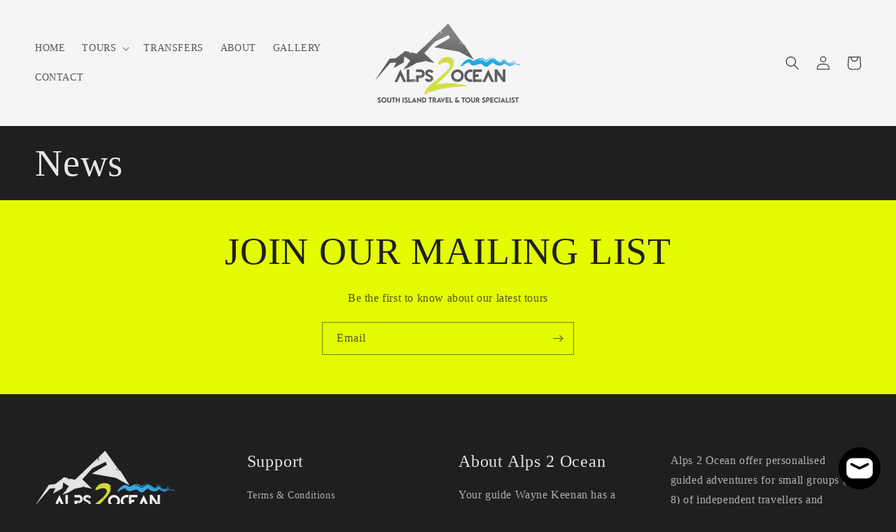

--- FILE ---
content_type: text/css
request_url: https://cdn.shopify.com/extensions/019bd4f9-bcb9-754b-9142-faa4056b009a/1.9.0/assets/app-embed.css
body_size: -157
content:
.bta-app-embed-block .bta-app-embed-widget {
  position: fixed;
  padding: 0;
  font: inherit;
  cursor: pointer;
  outline: inherit;
  z-index: 100;
  transition: all 0.6s cubic-bezier(1, -1.26, 0, 1.38);
}

.bta-app-embed-block .bta-app-embed-widget.top-left {
  top: 15px;
  left: 15px;
}

.bta-app-embed-block .bta-app-embed-widget.top-right {
  top: 15px;
  right: 15px;
}

.bta-app-embed-block .bta-app-embed-widget.bottom-right {
  bottom: 15px;
  right: 15px;
}

.bta-app-embed-block .bta-app-embed-widget.bottom-left  {
  bottom: 15px;
  left: 15px;
}

.bta-app-embed-unconfigured-widget-message.bta-app-embed-widget {
  max-width: 310px;
  padding: 10px;
  color: white;
  background: red;
  border-radius: 10px;
  text-align: center
}

.bta-app-embed-unconfigured-widget-message.bta-app-embed-widget a {
  color: white;
}

.bta-app-embed-unconfigured-widget-message.bta-app-embed-widget p {
  margin: 0;
}